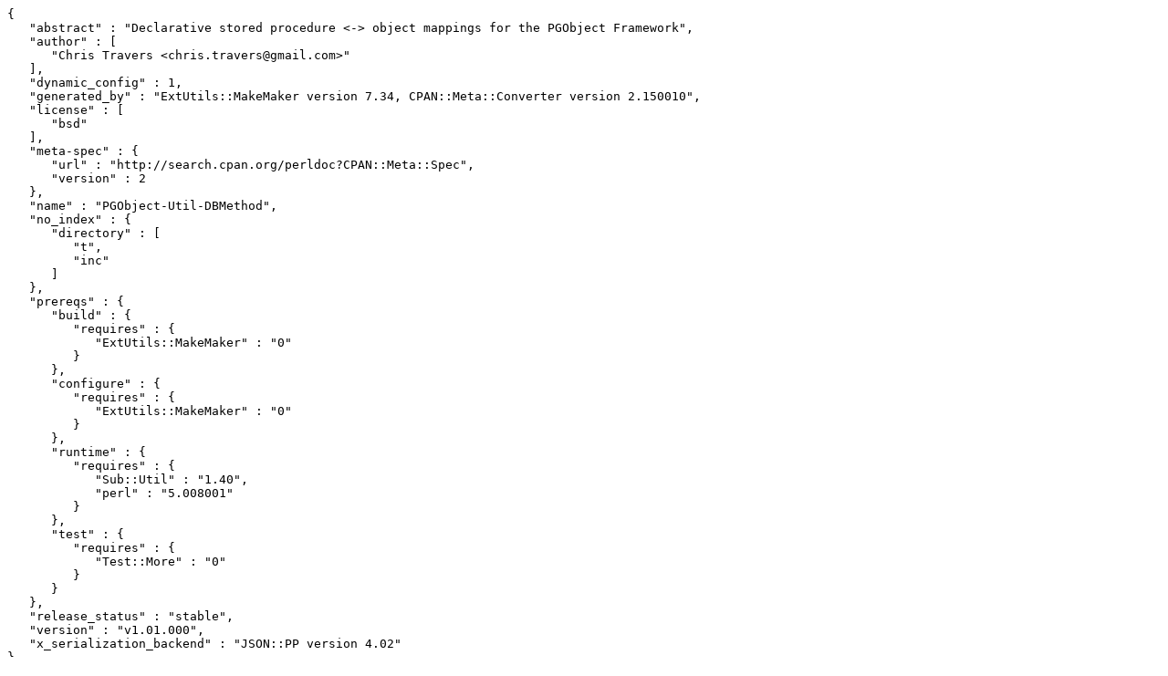

--- FILE ---
content_type: text/plain; charset=UTF-8
request_url: https://mirror.las.iastate.edu/CPAN/modules/by-module/Authen/EHUELS/PGObject-Util-DBMethod-1.01.000.meta
body_size: 1123
content:
{
   "abstract" : "Declarative stored procedure <-> object mappings for the PGObject Framework",
   "author" : [
      "Chris Travers <chris.travers@gmail.com>"
   ],
   "dynamic_config" : 1,
   "generated_by" : "ExtUtils::MakeMaker version 7.34, CPAN::Meta::Converter version 2.150010",
   "license" : [
      "bsd"
   ],
   "meta-spec" : {
      "url" : "http://search.cpan.org/perldoc?CPAN::Meta::Spec",
      "version" : 2
   },
   "name" : "PGObject-Util-DBMethod",
   "no_index" : {
      "directory" : [
         "t",
         "inc"
      ]
   },
   "prereqs" : {
      "build" : {
         "requires" : {
            "ExtUtils::MakeMaker" : "0"
         }
      },
      "configure" : {
         "requires" : {
            "ExtUtils::MakeMaker" : "0"
         }
      },
      "runtime" : {
         "requires" : {
            "Sub::Util" : "1.40",
            "perl" : "5.008001"
         }
      },
      "test" : {
         "requires" : {
            "Test::More" : "0"
         }
      }
   },
   "release_status" : "stable",
   "version" : "v1.01.000",
   "x_serialization_backend" : "JSON::PP version 4.02"
}
